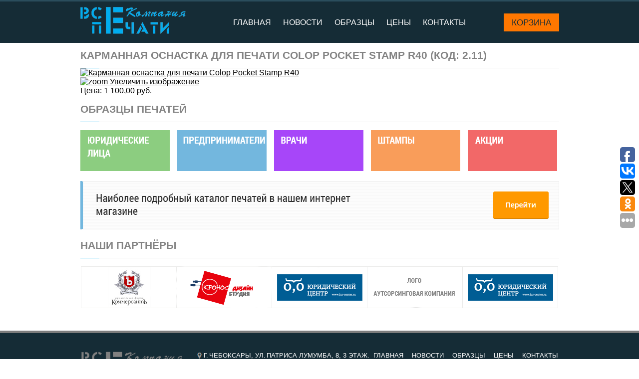

--- FILE ---
content_type: text/html; charset=utf-8
request_url: https://vse-pechati.ru/%D0%BA%D0%B0%D1%82%D0%B0%D0%BB%D0%BE%D0%B3-%D0%BF%D0%B5%D1%87%D0%B0%D1%82%D0%B5%D0%B9/product/view/68/1834
body_size: 4843
content:
<!DOCTYPE html>
<html xmlns="http://www.w3.org/1999/xhtml" xml:lang="ru-ru" lang="ru-ru" dir="ltr">
<head>
  <meta name="yandex-verification" content="93edec308cce5c9b" />
<meta http-equiv="content-type" content="text/html; charset=utf-8" />
	<meta name="viewport" content="initial-scale=1" />
	<title>Карманная оснастка для печати Colop Pocket Stamp R40</title>
	<link href="https://vse-pechati.ru/components/com_jshopping/css/chebpechati.css" rel="stylesheet" type="text/css" />
	<link href="https://vse-pechati.ru/components/com_jshopping/css/jquery.lightbox-0.5.css" rel="stylesheet" type="text/css" />
	<script type="application/json" class="joomla-script-options new">{"csrf.token":"5cbc37cca1e1fb795fe60b2bf16ba0b1","system.paths":{"root":"","base":""}}</script>
	<script src="/media/system/js/mootools-core.js?780b0a2767b6ca743d376fa899dee17d" type="text/javascript"></script>
	<script src="/media/system/js/core.js?780b0a2767b6ca743d376fa899dee17d" type="text/javascript"></script>
	<script src="/media/jui/js/jquery.min.js?780b0a2767b6ca743d376fa899dee17d" type="text/javascript"></script>
	<script src="/media/jui/js/jquery-noconflict.js?780b0a2767b6ca743d376fa899dee17d" type="text/javascript"></script>
	<script src="/media/jui/js/jquery-migrate.min.js?780b0a2767b6ca743d376fa899dee17d" type="text/javascript"></script>
	<script src="/media/jui/js/bootstrap.min.js?780b0a2767b6ca743d376fa899dee17d" type="text/javascript"></script>
	<script src="https://vse-pechati.ru/components/com_jshopping/js/jquery/jquery.media.js" type="text/javascript"></script>
	<script src="https://vse-pechati.ru/components/com_jshopping/js/functions.js" type="text/javascript"></script>
	<script src="https://vse-pechati.ru/components/com_jshopping/js/validateForm.js" type="text/javascript"></script>
	<script src="https://vse-pechati.ru/components/com_jshopping/js/jquery/jquery.lightbox-0.5.pack.js" type="text/javascript"></script>
	<script src="/templates/seals/js/slideshow.js?780b0a2767b6ca743d376fa899dee17d" type="text/javascript"></script>
	<script src="/templates/seals/js/jquery.mask-1.11.4.js" type="text/javascript"></script>
	<script src="/templates/seals/js/site.js" type="text/javascript"></script>
	<script type="text/javascript">
function initJSlightBox(){
                jQuery("a.lightbox").lightBox({
                    imageLoading: "https://vse-pechati.ru/components/com_jshopping/images/loading.gif",
                    imageBtnClose: "https://vse-pechati.ru/components/com_jshopping/images/close.gif",
                    imageBtnPrev: "https://vse-pechati.ru/components/com_jshopping/images/prev.gif",
                    imageBtnNext: "https://vse-pechati.ru/components/com_jshopping/images/next.gif",
                    imageBlank: "https://vse-pechati.ru/components/com_jshopping/images/blank.gif",
                    txtImage: "Изображение",
                    txtOf: "из"
                });
            }
            jQuery(function() { initJSlightBox(); });
	</script>

	<link rel="stylesheet" type="text/css" href="/templates/seals/css/template.css"/>
</head>
<body class="site com_jshopping view- no-layout task-view itemid-140">
<header class="top">
	<table class="layout" role="presentation"><tbody><tr>
					<td class="logo"><a href="/"><img src="/images/site/logo.png" alt="Все печати"/></a></td>
				<td class="nav">
			<nav><ul class="nav menu-horizontal">
<li class="item-102"><a href="/" >Главная</a></li><li class="item-104"><a href="/новости" >Новости</a></li><li class="item-108"><a href="/образцы" >Образцы</a></li><li class="item-109"><a href="/цены" >Цены</a></li><li class="item-110"><a href="/контакты" >Контакты</a></li></ul>
</nav>
		</td>
		<td class="order"><a href="/корзина">Корзина</a></td>
	</tr></tbody></table>
</header>

<div class="body">
	<div class="content wysiwyg-content"><div class="envelope">
<div id="system-message-container">
	</div>


<script type="text/javascript">
        var translate_not_available = "Нет в наличии выбранной опции";
        var translate_zoom_image = "Увеличить изображение";
    var product_basic_price_volume = 0.0000;
    var product_basic_price_unit_qty = 1;
    var currency_code = "руб.";
    var format_currency = "00 Symb";
    var decimal_count = 2;
    var decimal_symbol = ",";
    var thousand_separator = " ";
    var attr_value = new Object();
    var attr_list = new Array();
    var attr_img = new Object();
            var liveurl = 'https://vse-pechati.ru/';
    var liveattrpath = 'https://vse-pechati.ru/components/com_jshopping/files/img_attributes';
    var liveproductimgpath = 'https://vse-pechati.ru/components/com_jshopping/files/img_products';
    var liveimgpath = 'https://vse-pechati.ru/components/com_jshopping/images';
    var urlupdateprice = '/каталог-печатей/product/ajax_attrib_select_and_price/1834?ajax=1';
    </script><div class="jshop productfull" id="comjshop">
    <form name="product" method="post" action="/корзина/add" enctype="multipart/form-data" autocomplete="off">
    
        <h1>Карманная оснастка для печати Colop Pocket Stamp R40 <span class="jshop_code_prod">(Код: <span id="product_code">2.11</span>)</span></h1>
        
                
        
        
        <div class="row-fluid jshop">
            <div class="span4 image_middle">
            
                                
                                
                
                <span id='list_product_image_middle'>
                                        
                                        
                                            <a class="lightbox" id="main_image_full_1777" href="https://vse-pechati.ru/components/com_jshopping/files/img_products/full_pocket.jpg"  title="Карманная оснастка для печати Colop Pocket Stamp R40">
                            <img id = "main_image_1777" src = "https://vse-pechati.ru/components/com_jshopping/files/img_products/pocket.jpg" alt="Карманная оснастка для печати Colop Pocket Stamp R40" title="Карманная оснастка для печати Colop Pocket Stamp R40" />
                            <div class="text_zoom">
                                <img src="https://vse-pechati.ru/components/com_jshopping/images/search.png" alt="zoom" />
                                Увеличить изображение                            </div>
                        </a>
                                    </span>
                
                
                            </div>
            
            <div class = "span8 jshop_img_description">
                                
                <span id='list_product_image_thumb'>
                                    </span>
                
                                
                                
                                
            </div>
        </div>

        <div class="jshop_prod_description">
                    </div>        

        
                
        
                
        
                
        
        
        
                
        
                    <div class="prod_price">
                Цена: 
                <span id="block_price">
                    1 100,00 руб.                                    </span>
            </div>
                
        
                
                
                
        
                
        
                    <div class="extra_fields">
                        </div>
                
        
        
                    <div class = "not_available" id="not_available"></div>
        
        
                
                
        
        <input type="hidden" name="to" id='to' value="cart" />
        <input type="hidden" name="product_id" id="product_id" value="1834" />
        <input type="hidden" name="category_id" id="category_id" value="68" />
    </form>

        
    <div id="list_product_demofiles"></div>
    
        
        
    </div>
<section id="mod-89"><h2>Образцы печатей</h2><p><a href="/category/view/2"><img src="/images/site/obraz-1.png" alt="" /></a><a style="margin-left: 15px;" href="/category/view/1"><img src="/images/site/obraz-2.png" alt="" /></a><a style="margin-left: 15px;" href="/category/view/3"><img src="/images/site/obraz-3.png" alt="" /></a><a style="margin-left: 15px;" href="/заказ-штампов"><img src="/images/site/obraz-4.png" alt="" /></a><a style="margin-left: 15px;" href="/акции"><img src="/images/site/obraz-5.png" alt="" /></a></p>
<p><a href="/#top"><img src="/images/site/link-to-shop.png" alt="Наиболее подробный каталог печатей в нашем интернет-магазине. Перейти." /></a></p></section><section id="mod-90"><h2>Наши партнёры</h2><p style="text-align: center;"><img src="/images/site/partners.png" alt="" /></p></section>
	</div></div>
</div>

<footer class="bottom">
	<table class="layout" role="presentation"><tbody><tr>
		<td><a href="/"><img src="/images/site/logo-footer.png" alt="Все печати"/></a></td>
		<td>
			<p><img style="vertical-align: middle;" src="/images/site/adr.png" alt="Адрес: " /> Г. ЧЕБОКСАРЫ, УЛ. ПАТРИСА ЛУМУМБА, 8, 3 ЭТАЖ.</p>
<p><img style="vertical-align: middle;" src="/images/site/phone.png" alt="Тел.: " /> (8352) 37-74-06; 37-84-76</p>
<p><img style="vertical-align: middle;" src="/images/site/mail.png" alt="E-mail: " /> <a href="mailto:377406@mail.ru">377406@MAIL.RU</a></p>
		</td>
		<td>
			<ul class="nav menu-horizontal">
<li class="item-102"><a href="/" >Главная</a></li><li class="item-104"><a href="/новости" >Новости</a></li><li class="item-108"><a href="/образцы" >Образцы</a></li><li class="item-109"><a href="/цены" >Цены</a></li><li class="item-110"><a href="/контакты" >Контакты</a></li></ul>

			<p class="order"><a href="/корзина">Корзина</a></p>
		</td>
	</tr></tbody></table>
	<div class="copyright"><div class="wrap">
		<div class="design"><a href="https://chuvnet.ru/">СОЗДАНИЕ САЙТА ООО «КРОНОС»</a></div>
		<div style="float:right;width:520px;"><div class="textslides-w"><div class="textslides">
	<ul class="carousel">
		<li class="slide"><h2>Компания Все печати и штампы - Изготовление печатей в Чебоксары.</h2></li>
		<li class="slide"><h2>Печати, штампы в г.Чебоксары - компания "Все печати и штампы".</h2></li>
		<li class="slide"><h2>Изготовление печатей в компании "Все печати и штампы" - выгодно и надежно.</h2></li>
		<li class="slide"><h2>Недорогие цены на изготовление печатей в компании "Все печати и штампы".</h2></li>
		<li class="slide"><h2>Специальные цены на изготовление печатей при заказе с сайта.</h2></li>
		<li class="slide"><h2>Заказ на изготовление печатей можно оплатить на сайте.</h2></li>
		<li class="slide"><h2>Оплатите и закажете изготовление печатей или штампа на нашем сайте.</h2></li>
		<li class="slide"><h2>Вы можете заказать изготовление печатей по оттиску прямо на нашем сайте.</h2></li>
		<li class="slide"><h2>Специалист компании "Все печати и штампы" изготовит печать за 30 минут.</h2></li>
		<li class="slide"><h2>"Все печати и штампы" - можем изготовить печать по вашему эскизу.</h2></li>
		<li class="slide"><h2>Потеряли печать? Поможем изготовить печать по оттиску.</h2></li>
		<li class="slide"><h2>Необходимо изготовить печать? У нас есть специальные цены на печати и штампы.</h2></li>
		<li class="slide"><h2>Изготовление печатей и штампов под ключ не выходя из офиса.</h2></li>
		<li class="slide"><h2>Вы можете заказать изготовление печатей и штампов на сайте - не выходя из дома или офиса.</h2></li>
		<li class="slide"><h2>Закажите в нашей компании изготовление печатей и штампов и получите специальную цену.</h2></li>
		<li class="slide"><h2>Мы - одна из старейших компаний по изготовлению печатей и штампов в г.Чебоксары.</h2></li>
		<li class="slide"><h2>Мы - одна из лучших компаний по изготовлению печатей и штампов в г. Чебоксары.</h2></li>
	</ul>
</div></div>
</div>
		<div>2015-2024 © ВСЕ ПЕЧАТИ</div>
	</div></div>
</footer>
<div data-background-alpha="0.0" data-buttons-color="#FFFFFF" data-counter-background-color="#ffffff" data-share-counter-size="12" data-top-button="false" data-share-counter-type="disable" data-share-style="1" data-mode="share" data-like-text-enable="false" data-mobile-view="true" data-icon-color="#ffffff" data-orientation="fixed-right" data-text-color="#000000" data-share-shape="round-rectangle" data-sn-ids="fb.vk.tw.ok." data-share-size="30" data-background-color="#ffffff" data-preview-mobile="false" data-mobile-sn-ids="fb.vk.tw.wh.ok.gp." data-pid="1419347" data-counter-background-alpha="1.0" data-following-enable="false" data-exclude-show-more="false" data-selection-enable="true" class="uptolike-buttons" ></div>
<script type="text/javascript">(function(w,doc) {
if (!w.__utlWdgt ) {
    w.__utlWdgt = true;
    var d = doc, s = d.createElement('script'), g = 'getElementsByTagName';
    s.type = 'text/javascript'; s.charset='UTF-8'; s.async = true;
    s.src = ('https:' == w.location.protocol ? 'https' : 'http')  + '://w.uptolike.com/widgets/v1/uptolike.js';
    var h=d[g]('body')[0];
    h.appendChild(s);
}})(window,document);
</script>
  <!-- Yandex.Metrika counter -->
<script type="text/javascript" >
   (function(m,e,t,r,i,k,a){m[i]=m[i]||function(){(m[i].a=m[i].a||[]).push(arguments)};
   m[i].l=1*new Date();
   for (var j = 0; j < document.scripts.length; j++) {if (document.scripts[j].src === r) { return; }}
   k=e.createElement(t),a=e.getElementsByTagName(t)[0],k.async=1,k.src=r,a.parentNode.insertBefore(k,a)})
   (window, document, "script", "https://mc.yandex.ru/metrika/tag.js", "ym");

   ym(94432142, "init", {
        clickmap:true,
        trackLinks:true,
        accurateTrackBounce:true,
        webvisor:true
   });
</script>
<noscript><div><img src="https://mc.yandex.ru/watch/94432142" style="position:absolute; left:-9999px;" alt="" /></div></noscript>
<!-- /Yandex.Metrika counter -->
<!-- Yandex.Metrika counter -->
<script type="text/javascript">
    (function (d, w, c) {
        (w[c] = w[c] || []).push(function() {
            try {
                w.yaCounter32735080 = new Ya.Metrika({
                    id:32735080,
                    clickmap:true,
                    trackLinks:true,
                    accurateTrackBounce:true,
                    webvisor:true
                });
            } catch(e) { }
        });

        var n = d.getElementsByTagName("script")[0],
            s = d.createElement("script"),
            f = function () { n.parentNode.insertBefore(s, n); };
        s.type = "text/javascript";
        s.async = true;
        s.src = "https://mc.yandex.ru/metrika/watch.js";

        if (w.opera == "[object Opera]") {
            d.addEventListener("DOMContentLoaded", f, false);
        } else { f(); }
    })(document, window, "yandex_metrika_callbacks");
</script>
<noscript><div><img src="https://mc.yandex.ru/watch/32735080" style="position:absolute; left:-9999px;" alt="" /></div></noscript>
<!-- /Yandex.Metrika counter -->
<script>
  (function(i,s,o,g,r,a,m){i['GoogleAnalyticsObject']=r;i[r]=i[r]||function(){
  (i[r].q=i[r].q||[]).push(arguments)},i[r].l=1*new Date();a=s.createElement(o),
  m=s.getElementsByTagName(o)[0];a.async=1;a.src=g;m.parentNode.insertBefore(a,m)
  })(window,document,'script','//www.google-analytics.com/analytics.js','ga');

  ga('create', 'UA-50919440-19', 'auto');
  ga('send', 'pageview');

</script>
</body>
</html>


--- FILE ---
content_type: application/javascript;charset=utf-8
request_url: https://w.uptolike.com/widgets/v1/version.js?cb=cb__utl_cb_share_1769329952867357
body_size: 396
content:
cb__utl_cb_share_1769329952867357('1ea92d09c43527572b24fe052f11127b');

--- FILE ---
content_type: text/plain
request_url: https://www.google-analytics.com/j/collect?v=1&_v=j102&a=1155811049&t=pageview&_s=1&dl=https%3A%2F%2Fvse-pechati.ru%2F%25D0%25BA%25D0%25B0%25D1%2582%25D0%25B0%25D0%25BB%25D0%25BE%25D0%25B3-%25D0%25BF%25D0%25B5%25D1%2587%25D0%25B0%25D1%2582%25D0%25B5%25D0%25B9%2Fproduct%2Fview%2F68%2F1834&ul=en-us%40posix&dt=%D0%9A%D0%B0%D1%80%D0%BC%D0%B0%D0%BD%D0%BD%D0%B0%D1%8F%20%D0%BE%D1%81%D0%BD%D0%B0%D1%81%D1%82%D0%BA%D0%B0%20%D0%B4%D0%BB%D1%8F%20%D0%BF%D0%B5%D1%87%D0%B0%D1%82%D0%B8%20Colop%20Pocket%20Stamp%20R40&sr=1280x720&vp=1280x720&_u=IEBAAEABAAAAACAAI~&jid=854353759&gjid=1604005458&cid=1631368378.1769329952&tid=UA-50919440-19&_gid=1367235216.1769329952&_r=1&_slc=1&z=780450618
body_size: -450
content:
2,cG-VFQ8K1SLE8

--- FILE ---
content_type: application/javascript;charset=utf-8
request_url: https://w.uptolike.com/widgets/v1/widgets-batch.js?params=JTVCJTdCJTIycGlkJTIyJTNBJTIyMTQxOTM0NyUyMiUyQyUyMnVybCUyMiUzQSUyMmh0dHBzJTNBJTJGJTJGdnNlLXBlY2hhdGkucnUlMkYlMjVEMCUyNUJBJTI1RDAlMjVCMCUyNUQxJTI1ODIlMjVEMCUyNUIwJTI1RDAlMjVCQiUyNUQwJTI1QkUlMjVEMCUyNUIzLSUyNUQwJTI1QkYlMjVEMCUyNUI1JTI1RDElMjU4NyUyNUQwJTI1QjAlMjVEMSUyNTgyJTI1RDAlMjVCNSUyNUQwJTI1QjklMkZwcm9kdWN0JTJGdmlldyUyRjY4JTJGMTgzNCUyMiU3RCU1RA==&mode=0&callback=callback__utl_cb_share_1769329953708660
body_size: 429
content:
callback__utl_cb_share_1769329953708660([{
    "pid": "1419347",
    "subId": 0,
    "initialCounts": {"fb":0,"tw":0,"tb":0,"ok":0,"vk":0,"ps":0,"gp":0,"mr":0,"lj":0,"li":0,"sp":0,"su":0,"ms":0,"fs":0,"bl":0,"dg":0,"sb":0,"bd":0,"rb":0,"ip":0,"ev":0,"bm":0,"em":0,"pr":0,"vd":0,"dl":0,"pn":0,"my":0,"ln":0,"in":0,"yt":0,"rss":0,"oi":0,"fk":0,"fm":0,"li":0,"sc":0,"st":0,"vm":0,"wm":0,"4s":0,"gg":0,"dd":0,"ya":0,"gt":0,"wh":0,"4t":0,"ul":0,"vb":0,"tm":0},
    "forceUpdate": ["fb","ok","vk","ps","gp","mr","my"],
    "extMet": false,
    "url": "https%3A%2F%2Fvse-pechati.ru%2F%D0%BA%D0%B0%D1%82%D0%B0%D0%BB%D0%BE%D0%B3-%D0%BF%D0%B5%D1%87%D0%B0%D1%82%D0%B5%D0%B9%2Fproduct%2Fview%2F68%2F1834",
    "urlWithToken": "https%3A%2F%2Fvse-pechati.ru%2F%D0%BA%D0%B0%D1%82%D0%B0%D0%BB%D0%BE%D0%B3-%D0%BF%D0%B5%D1%87%D0%B0%D1%82%D0%B5%D0%B9%2Fproduct%2Fview%2F68%2F1834%3F_utl_t%3DXX",
    "intScr" : false,
    "intId" : 0,
    "exclExt": false
}
])

--- FILE ---
content_type: application/javascript
request_url: https://vse-pechati.ru/templates/seals/js/site.js
body_size: 896
content:
'use strict';
(function () {
	function on_dom_load(ev)
	{
		if (!jQuery('div.alert-error').length) {
			/*clean all fields*/
			var form = jQuery('form');
			form.find('[name="firma_name"]').val('');
			form.find('[name="ext_field_1"]').val('');
			form.find('[name="ext_field_2"]').val('');
			form.find('[name="ext_field_3"]').val('');
			form.find('[name="zip"]').val('');
			form.find('[name="apartment"]').val('');
			form.find('[name="fax"]').val('');
			form.find('[name="f_name"]').val('');
			form.find('[name="mobil_phone"]').val('');
			form.find('[name="f_home"]').val('');

			form.find('[name="ext_field_2"]').mask('0000000000000');
			form.find('[name="ext_field_3"]').mask('0000000000');
			form.find('[name="zip"]').mask('000000000000000');
			form.find('[name="apartment"]').mask('000000000000');
		}
	}
	document.addEventListener('DOMContentLoaded', on_dom_load, false);
})();
